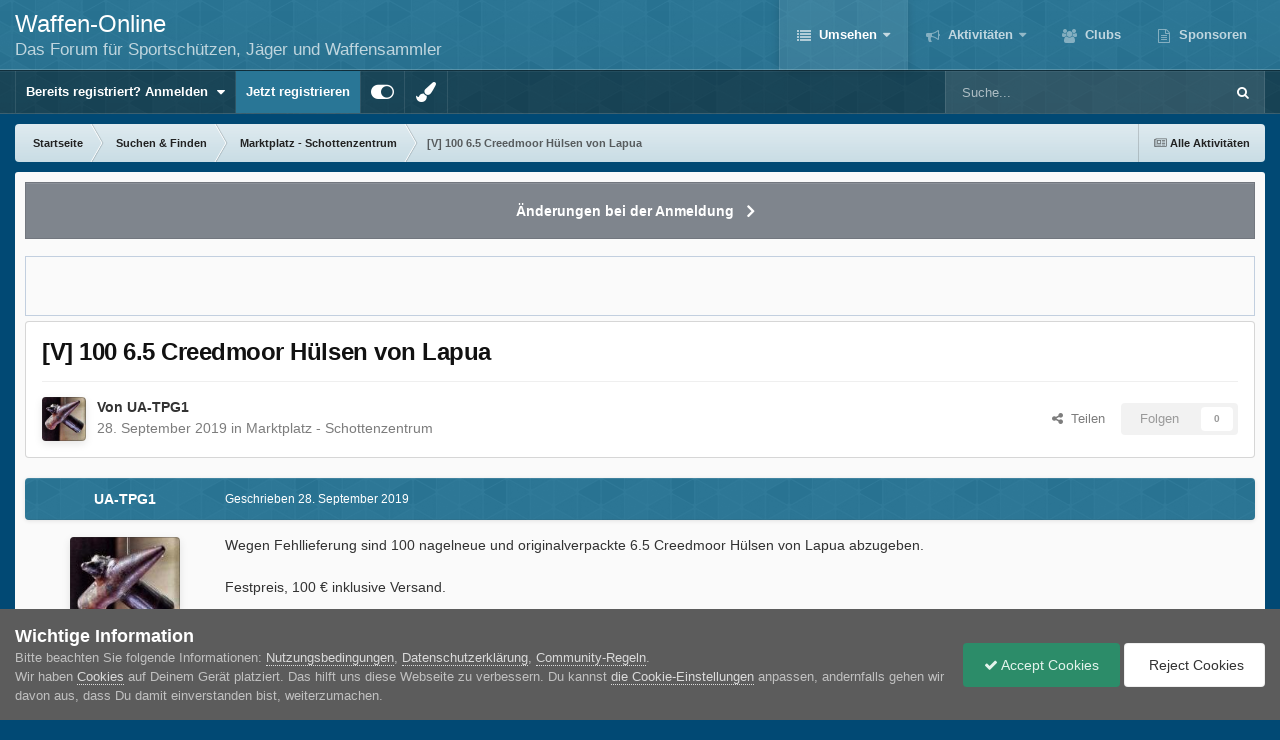

--- FILE ---
content_type: text/html;charset=UTF-8
request_url: https://forum.waffen-online.de/topic/458996-v-100-65-creedmoor-h%C3%BClsen-von-lapua/
body_size: 17151
content:
<!DOCTYPE html>
<html id="focus" lang="de-DE" dir="ltr" 
data-focus-guest
data-focus-group-id='2'
data-focus-theme-id='49'

data-focus-navigation='dropdown'




data-focus-picker='scroll'

data-focus-scheme='light'

data-focus-cookie='49'

data-focus-userlinks='border cta'
data-focus-post='no-margin'
data-focus-post-header='background border-v'
data-focus-post-controls='transparent buttons'
data-focus-blocks='transparent'
data-focus-ui="new-badge guest-alert"
data-focus-navigation-align="right"

data-focus-color-picker data-globaltemplate="4.7.12">
	<head>
		<meta charset="utf-8">
        
		<title>[V] 100 6.5 Creedmoor Hülsen von Lapua - Marktplatz -  Schottenzentrum - WAFFEN-online Foren</title>
		
		
		
		

	<meta name="viewport" content="width=device-width, initial-scale=1">



	<meta name="twitter:card" content="summary_large_image" />




	
		
			
				<meta property="og:title" content="Waffen-Online Foren">
			
		
	

	
		
			
				<meta property="og:type" content="Forum, Website, Waffenforum, Jagdforum, Waffenrechtsforum, Waffensammlerforum">
			
		
	

	
		
			
				<meta property="og:url" content="https://forum.waffen-online.de/topic/458996-v-100-65-creedmoor-h%C3%BClsen-von-lapua/">
			
		
	

	
		
			
				<meta name="description" content="Das größte Forum für legalen Waffenbesitz, Sportschützen, Jäger und Waffenrecht im deutschsprachigen Raum">
			
		
	

	
		
			
				<meta property="og:description" content="Wegen Fehllieferung sind 100 nagelneue und originalverpackte 6.5 Creedmoor Hülsen von Lapua abzugeben. Festpreis, 100 € inklusive Versand. Bei Interesse bitte PN">
			
		
	

	
		
			
				<meta property="og:updated_time" content="2019-09-28T10:40:57Z">
			
		
	

	
		
			
				<meta property="og:site_name" content="WAFFEN-online Foren">
			
		
	

	
		
			
				<meta property="og:locale" content="de_DE">
			
		
	

	
		
			
				<meta name="keywords" content="Waffen, legaler Waffenbesitz, Jäger, Sportschütze, Waffensammler, Brauchtumsschütze, Jagdforum, Waffenforum, Waffenrecht, Waffenrechtsforum, Forum, grosses Waffenforum, grösstes Waffen Forum, grösstes Waffen-Forum, grösstes Waffenforum, großes Waffenforum, größtes Waffen Forum, größtes Waffen-Forum, größtes Waffenforum,">
			
		
	

	
		
			
				<meta name="robots" content="index, follow">
			
		
	

	
		
			
				<meta property="og:image" content="https://forum.waffen-online.de/favicon.ico">
			
		
	


	
		<link rel="canonical" href="https://forum.waffen-online.de/topic/458996-v-100-65-creedmoor-h%C3%BClsen-von-lapua/" />
	





<link rel="manifest" href="https://forum.waffen-online.de/manifest.webmanifest/">
<meta name="msapplication-config" content="https://forum.waffen-online.de/browserconfig.xml/">
<meta name="msapplication-starturl" content="/">
<meta name="application-name" content="WAFFEN-online Foren">
<meta name="apple-mobile-web-app-title" content="WAFFEN-online Foren">

	<meta name="theme-color" content="#297696">






	

	
		
			<link rel="icon" sizes="36x36" href="https://forum.waffen-online.de/uploads/monthly_2021_09/android-chrome-36x36.png?v=1710423015">
		
	

	
		
			<link rel="icon" sizes="48x48" href="https://forum.waffen-online.de/uploads/monthly_2021_09/android-chrome-48x48.png?v=1710423015">
		
	

	
		
			<link rel="icon" sizes="72x72" href="https://forum.waffen-online.de/uploads/monthly_2021_09/android-chrome-72x72.png?v=1710423015">
		
	

	
		
			<link rel="icon" sizes="96x96" href="https://forum.waffen-online.de/uploads/monthly_2021_09/android-chrome-96x96.png?v=1710423015">
		
	

	
		
			<link rel="icon" sizes="144x144" href="https://forum.waffen-online.de/uploads/monthly_2021_09/android-chrome-144x144.png?v=1710423015">
		
	

	
		
			<link rel="icon" sizes="192x192" href="https://forum.waffen-online.de/uploads/monthly_2021_09/android-chrome-192x192.png?v=1710423015">
		
	

	
		
			<link rel="icon" sizes="256x256" href="https://forum.waffen-online.de/uploads/monthly_2021_09/android-chrome-256x256.png?v=1710423015">
		
	

	
		
			<link rel="icon" sizes="384x384" href="https://forum.waffen-online.de/uploads/monthly_2021_09/android-chrome-384x384.png?v=1710423015">
		
	

	
		
			<link rel="icon" sizes="512x512" href="https://forum.waffen-online.de/uploads/monthly_2021_09/android-chrome-512x512.png?v=1710423015">
		
	

	
		
			<meta name="msapplication-square70x70logo" content="https://forum.waffen-online.de/uploads/monthly_2021_09/msapplication-square70x70logo.png?v=1710423015"/>
		
	

	
		
			<meta name="msapplication-TileImage" content="https://forum.waffen-online.de/uploads/monthly_2021_09/msapplication-TileImage.png?v=1710423015"/>
		
	

	
		
			<meta name="msapplication-square150x150logo" content="https://forum.waffen-online.de/uploads/monthly_2021_09/msapplication-square150x150logo.png?v=1710423015"/>
		
	

	
		
			<meta name="msapplication-wide310x150logo" content="https://forum.waffen-online.de/uploads/monthly_2021_09/msapplication-wide310x150logo.png?v=1710423015"/>
		
	

	
		
			<meta name="msapplication-square310x310logo" content="https://forum.waffen-online.de/uploads/monthly_2021_09/msapplication-square310x310logo.png?v=1710423015"/>
		
	

	
		
			
				<link rel="apple-touch-icon" href="https://forum.waffen-online.de/uploads/monthly_2021_09/apple-touch-icon-57x57.png?v=1710423015">
			
		
	

	
		
			
				<link rel="apple-touch-icon" sizes="60x60" href="https://forum.waffen-online.de/uploads/monthly_2021_09/apple-touch-icon-60x60.png?v=1710423015">
			
		
	

	
		
			
				<link rel="apple-touch-icon" sizes="72x72" href="https://forum.waffen-online.de/uploads/monthly_2021_09/apple-touch-icon-72x72.png?v=1710423015">
			
		
	

	
		
			
				<link rel="apple-touch-icon" sizes="76x76" href="https://forum.waffen-online.de/uploads/monthly_2021_09/apple-touch-icon-76x76.png?v=1710423015">
			
		
	

	
		
			
				<link rel="apple-touch-icon" sizes="114x114" href="https://forum.waffen-online.de/uploads/monthly_2021_09/apple-touch-icon-114x114.png?v=1710423015">
			
		
	

	
		
			
				<link rel="apple-touch-icon" sizes="120x120" href="https://forum.waffen-online.de/uploads/monthly_2021_09/apple-touch-icon-120x120.png?v=1710423015">
			
		
	

	
		
			
				<link rel="apple-touch-icon" sizes="144x144" href="https://forum.waffen-online.de/uploads/monthly_2021_09/apple-touch-icon-144x144.png?v=1710423015">
			
		
	

	
		
			
				<link rel="apple-touch-icon" sizes="152x152" href="https://forum.waffen-online.de/uploads/monthly_2021_09/apple-touch-icon-152x152.png?v=1710423015">
			
		
	

	
		
			
				<link rel="apple-touch-icon" sizes="180x180" href="https://forum.waffen-online.de/uploads/monthly_2021_09/apple-touch-icon-180x180.png?v=1710423015">
			
		
	





<link rel="preload" href="//forum.waffen-online.de/applications/core/interface/font/fontawesome-webfont.woff2?v=4.7.0" as="font" crossorigin="anonymous">
		




	<link rel='stylesheet' href='https://forum.waffen-online.de/uploads/css_built_49/341e4a57816af3ba440d891ca87450ff_framework.css?v=af7b1a463e1754988083' media='all'>

	<link rel='stylesheet' href='https://forum.waffen-online.de/uploads/css_built_49/05e81b71abe4f22d6eb8d1a929494829_responsive.css?v=af7b1a463e1754988083' media='all'>

	<link rel='stylesheet' href='https://forum.waffen-online.de/uploads/css_built_49/20446cf2d164adcc029377cb04d43d17_flags.css?v=af7b1a463e1754988083' media='all'>

	<link rel='stylesheet' href='https://forum.waffen-online.de/uploads/css_built_49/90eb5adf50a8c640f633d47fd7eb1778_core.css?v=af7b1a463e1754988083' media='all'>

	<link rel='stylesheet' href='https://forum.waffen-online.de/uploads/css_built_49/5a0da001ccc2200dc5625c3f3934497d_core_responsive.css?v=af7b1a463e1754988083' media='all'>

	<link rel='stylesheet' href='https://forum.waffen-online.de/uploads/css_built_49/62e269ced0fdab7e30e026f1d30ae516_forums.css?v=af7b1a463e1754988083' media='all'>

	<link rel='stylesheet' href='https://forum.waffen-online.de/uploads/css_built_49/76e62c573090645fb99a15a363d8620e_forums_responsive.css?v=af7b1a463e1754988083' media='all'>

	<link rel='stylesheet' href='https://forum.waffen-online.de/uploads/css_built_49/ebdea0c6a7dab6d37900b9190d3ac77b_topics.css?v=af7b1a463e1754988083' media='all'>

	<link rel='stylesheet' href='https://forum.waffen-online.de/uploads/css_built_49/31b0a6343a0cc3b91e31f4a5beade643_ignoretopics.css?v=af7b1a463e1754988083' media='all'>





<link rel='stylesheet' href='https://forum.waffen-online.de/uploads/css_built_49/258adbb6e4f3e83cd3b355f84e3fa002_custom.css?v=af7b1a463e1754988083' media='all'>




		
<script type='text/javascript'>
var focusHtml = document.getElementById('focus');
var cookieId = focusHtml.getAttribute('data-focus-cookie');

//	['setting-name', enabled-by-default, has-toggle]
var focusSettings = [
	
 
	
	['fluid', 1, 1],
	['larger-font-size', 0, 1],
	['sticky-author-panel', 0, 1],
	['sticky-sidebar', 0, 1],
	['flip-sidebar', 0, 1],
	
	
]; 
for(var i = 0; i < focusSettings.length; i++) {
	var settingName = focusSettings[i][0];
	var isDefault = focusSettings[i][1];
	var allowToggle = focusSettings[i][2];
	if(allowToggle){
		var choice = localStorage.getItem(settingName);
		if( (choice === '1') || (!choice && (isDefault)) ){
			focusHtml.classList.add('enable--' + settingName + '');
		}
	} else if(isDefault){
		focusHtml.classList.add('enable--' + settingName + '');
	}
}

	var loadRandomBackground = function(){
		var randomBackgrounds = [ 1,2,3,4,5,6,];
		var randomBackground = randomBackgrounds[Math.floor(Math.random()*randomBackgrounds.length)];
		focusHtml.setAttribute('data-focus-bg', randomBackground);
		focusHtml.setAttribute('data-focus-bg-random', '');
	}


	
		var backgroundChoice = localStorage.getItem('focusBackground-' + cookieId + '') || '1';
		if (backgroundChoice == 'random'){
			loadRandomBackground();
		} else {
			focusHtml.setAttribute('data-focus-bg', '' + backgroundChoice + '');
		}
	

</script>

 <script>

if (document.querySelector('[data-focus-color-picker]')) {
	
	var cookieShiftColorPrimary = localStorage.getItem('shiftColorPrimary');
	if(cookieShiftColorPrimary){
		document.documentElement.style.setProperty('--theme-header', cookieShiftColorPrimary);
	}
	var cookieShiftColorSecondary = localStorage.getItem('shiftColorSecondary');
	if(cookieShiftColorSecondary){
		document.documentElement.style.setProperty('--theme-brand_primary', cookieShiftColorSecondary);
	}

}

</script>
		
		
		

	
	<link rel='shortcut icon' href='https://forum.waffen-online.de/uploads/monthly_2018_05/5aec2661ccca7_WOFavicon.ico.d1f90dff715eeeb05383f8752d6a0fd7.ico' type="image/x-icon">

		
 
	</head>
	<body class="ipsApp ipsApp_front ipsJS_none ipsClearfix" data-controller="core.front.core.app,ignoretopics.front.topic.view"  data-message=""  data-pageapp="forums" data-pagelocation="front" data-pagemodule="forums" data-pagecontroller="topic" data-pageid="458996"   >
		
        

        

		<a href="#ipsLayout_mainArea" class="ipsHide" title="Zum Hauptinhalt dieser Seite gehen" accesskey="m">Zum Inhalt springen</a>
		
<div class='focus-mobile-search'>
	<div class='focus-mobile-search__close' data-class='display--focus-mobile-search'><i class="fa fa-times" aria-hidden="true"></i></div>
</div>
		
<div class='focus-color-picker'>
	<div class='ipsLayout_container'>
		<div class='focus-color-picker__padding'>
			<div class='focus-color-picker__align focus-color-picker__primary'>
				<div class='focus-color-picker__label'></div>
				<ul class='focus-color-picker__list' data-colors='primary'>
					<li style='--bg:178, 43, 43' data-name="Strawberry"></li>
					<li style='--bg:152, 78, 29' data-name="Orange"></li>
					<li style='--bg:206,161, 40' data-name="Banana"></li>
					<li style='--bg: 99,170, 78' data-name="Lime"></li>
					<li style='--bg: 41,150,118' data-name="Leaf"></li>
					<li style='--bg: 85,114,139' data-name="Slate"></li>
					<li style='--bg: 41,118,150' data-name="Sky"></li>
					<li style='--bg:  1, 73,116' data-name="Blueberry"></li>
					<li style='--bg:109, 54,157' data-name="Grape"></li>
					<li style='--bg:149, 57,152' data-name="Watermelon"></li>
					<li style='--bg:113,102, 91' data-name="Chocolate"></li>
					<li style='--bg: 51, 53, 53' data-name="Marble"></li>
				</ul>
			</div>
			<div class='focus-color-picker__align focus-color-picker__secondary'>
				<div class='focus-color-picker__label'></div>
				<ul class='focus-color-picker__list' data-colors='secondary'>
					<li style='--bg:178, 43, 43' data-name="Strawberry"></li>
					<li style='--bg:152, 78, 29' data-name="Orange"></li>
					<li style='--bg:206,161, 40' data-name="Banana"></li>
					<li style='--bg: 99,170, 78' data-name="Lime"></li>
					<li style='--bg: 41,150,118' data-name="Leaf"></li>
					<li style='--bg: 85,114,139' data-name="Slate"></li>
					<li style='--bg: 41,118,150' data-name="Sky"></li>
					<li style='--bg:  1, 73,116' data-name="Blueberry"></li>
					<li style='--bg:109, 54,157' data-name="Grape"></li>
					<li style='--bg:149, 57,152' data-name="Watermelon"></li>
					<li style='--bg:113,102, 91' data-name="Chocolate"></li>
					<li style='--bg: 51, 53, 53' data-name="Marble"></li>
				</ul>
			</div>
		</div>
	</div>
</div>
		<div id="ipsLayout_header">
			
<ul id='elMobileNav' class='ipsResponsive_hideDesktop' data-controller='core.front.core.mobileNav'>
	
		
			
			
				
				
			
				
					<li id='elMobileBreadcrumb'>
						<a href='https://forum.waffen-online.de/forum/6-marktplatz-schottenzentrum/'>
							<span>Marktplatz -  Schottenzentrum</span>
						</a>
					</li>
				
				
			
				
				
			
		
	
  
	<li class='elMobileNav__home'>
		<a href='https://forum.waffen-online.de/'><i class="fa fa-home" aria-hidden="true"></i></a>
	</li>
	
	
	<li >
		<a data-action="defaultStream" href='https://forum.waffen-online.de/discover/'><i class="fa fa-newspaper-o" aria-hidden="true"></i></a>
	</li>

	

	
		<li class='ipsJS_show'>
			<a href='https://forum.waffen-online.de/search/' data-class='display--focus-mobile-search'><i class='fa fa-search'></i></a>
		</li>
	

	
<li data-focus-editor>
	<a href='#'>
		<i class='fa fa-toggle-on'></i>
	</a>
</li>
<li data-focus-toggle-theme>
	<a href='#'>
		<i class='fa'></i>
	</a>
</li>
<li data-focus-toggle-color-picker>
	<a href='#'>
		<i class="fa fa-paint-brush" aria-hidden="true"></i>
	</a>
</li>
  	
	<li data-ipsDrawer data-ipsDrawer-drawerElem='#elMobileDrawer'>
		<a href='#' >
			
			
			
			
			<i class='fa fa-navicon'></i>
		</a>
	</li>
</ul>
			<header class="focus-header">
				<div class="ipsLayout_container">
					<div class="focus-header-align">
						
<a class='focus-logo' href='https://forum.waffen-online.de/' accesskey='1'>
	
		<span class='focus-logo__text'>
			<span class='focus-logo__name'>Waffen-Online</span>
			<span class='focus-logo__slogan'>Das Forum für Sportschützen, Jäger und Waffensammler</span>
		</span>
	
</a>
						<div class="focus-nav-bar">
							<div class="focus-nav">

	<nav  class=' ipsResponsive_showDesktop'>
		<div class='ipsNavBar_primary ipsNavBar_primary--loading ipsLayout_container '>
			<ul data-role="primaryNavBar" class='ipsClearfix'>
				


	
		
		
			
		
		<li class='ipsNavBar_active' data-active id='elNavSecondary_1' data-role="navBarItem" data-navApp="core" data-navExt="Menu">
			
			
				<a href="#" id="elNavigation_1" data-ipsMenu data-ipsMenu-appendTo='#elNavSecondary_1' data-ipsMenu-activeClass='ipsNavActive_menu' data-navItem-id="1" data-navDefault>
					Umsehen <i class="fa fa-caret-down"></i><span class='ipsNavBar_active__identifier'></span>
				</a>
				<ul id="elNavigation_1_menu" class="ipsMenu ipsMenu_auto ipsHide">
					

	
		
			<li class='ipsMenu_item' >
				<a href='https://forum.waffen-online.de' >
					Forum
				</a>
			</li>
		
	

	
		
			<li class='ipsMenu_item' >
				<a href='https://forum.waffen-online.de/events/' >
					Kalender
				</a>
			</li>
		
	

	
		
			<li class='ipsMenu_item' >
				<a href='https://forum.waffen-online.de/gallery/' >
					Galerie
				</a>
			</li>
		
	

	
		
			<li class='ipsMenu_item' >
				<a href='https://forum.waffen-online.de/pastleaders/' >
					Rangliste
				</a>
			</li>
		
	

	
		
			<li class='ipsMenu_item' >
				<a href='https://forum.waffen-online.de/guidelines/' >
					Community-Regeln
				</a>
			</li>
		
	

	
		
			<li class='ipsMenu_item' >
				<a href='https://forum.waffen-online.de/staff/' >
					Teammitglieder
				</a>
			</li>
		
	

	
		
			<li class='ipsMenu_item' >
				<a href='https://forum.waffen-online.de/online/' >
					Benutzer online
				</a>
			</li>
		
	

				</ul>
			
			
		</li>
	
	

	
		
		
		<li  id='elNavSecondary_2' data-role="navBarItem" data-navApp="core" data-navExt="CustomItem">
			
			
				<a href="https://forum.waffen-online.de/discover/"  data-navItem-id="2" >
					Aktivitäten<span class='ipsNavBar_active__identifier'></span>
				</a>
			
			
				<ul class='ipsNavBar_secondary ipsHide' data-role='secondaryNavBar'>
					


	
		
		
		<li  id='elNavSecondary_3' data-role="navBarItem" data-navApp="core" data-navExt="AllActivity">
			
			
				<a href="https://forum.waffen-online.de/discover/"  data-navItem-id="3" >
					Alle Aktivitäten<span class='ipsNavBar_active__identifier'></span>
				</a>
			
			
		</li>
	
	

	
		
		
		<li  id='elNavSecondary_4' data-role="navBarItem" data-navApp="core" data-navExt="YourActivityStreams">
			
			
				<a href="#"  data-navItem-id="4" >
					Meine Aktivitäten-Streams<span class='ipsNavBar_active__identifier'></span>
				</a>
			
			
		</li>
	
	

	
		
		
		<li  id='elNavSecondary_5' data-role="navBarItem" data-navApp="core" data-navExt="YourActivityStreamsItem">
			
			
				<a href="https://forum.waffen-online.de/discover/unread/"  data-navItem-id="5" >
					Ungelesene Inhalte<span class='ipsNavBar_active__identifier'></span>
				</a>
			
			
		</li>
	
	

	
		
		
		<li  id='elNavSecondary_6' data-role="navBarItem" data-navApp="core" data-navExt="YourActivityStreamsItem">
			
			
				<a href="https://forum.waffen-online.de/discover/content-started/"  data-navItem-id="6" >
					Inhalte, die ich erstellt habe<span class='ipsNavBar_active__identifier'></span>
				</a>
			
			
		</li>
	
	

	
		
		
		<li  id='elNavSecondary_7' data-role="navBarItem" data-navApp="core" data-navExt="Search">
			
			
				<a href="https://forum.waffen-online.de/search/"  data-navItem-id="7" >
					Suche<span class='ipsNavBar_active__identifier'></span>
				</a>
			
			
		</li>
	
	

					<li class='ipsHide' id='elNavigationMore_2' data-role='navMore'>
						<a href='#' data-ipsMenu data-ipsMenu-appendTo='#elNavigationMore_2' id='elNavigationMore_2_dropdown'>Mehr <i class='fa fa-caret-down'></i></a>
						<ul class='ipsHide ipsMenu ipsMenu_auto' id='elNavigationMore_2_dropdown_menu' data-role='moreDropdown'></ul>
					</li>
				</ul>
			
		</li>
	
	

	
	

	
		
		
		<li  id='elNavSecondary_17' data-role="navBarItem" data-navApp="core" data-navExt="Clubs">
			
			
				<a href="https://forum.waffen-online.de/clubs/"  data-navItem-id="17" >
					Clubs<span class='ipsNavBar_active__identifier'></span>
				</a>
			
			
		</li>
	
	

	
		
		
		<li  id='elNavSecondary_18' data-role="navBarItem" data-navApp="partnersystem" data-navExt="Partner">
			
			
				<a href="https://forum.waffen-online.de/partners/"  data-navItem-id="18" >
					Sponsoren<span class='ipsNavBar_active__identifier'></span>
				</a>
			
			
		</li>
	
	

				
				<li class="focus-nav__more focus-nav__more--hidden">
					<a href="#"> Mehr <span class='ipsNavBar_active__identifier'></span></a>
					<ul class='ipsNavBar_secondary'></ul>
				</li>
				
			</ul>
			

	<div id="elSearchWrapper">
		<div id='elSearch' data-controller="core.front.core.quickSearch">
			<form accept-charset='utf-8' action='//forum.waffen-online.de/search/?do=quicksearch' method='post'>
                <input type='search' id='elSearchField' placeholder='Suche...' name='q' autocomplete='off' aria-label='Suche'>
                <details class='cSearchFilter'>
                    <summary class='cSearchFilter__text'></summary>
                    <ul class='cSearchFilter__menu'>
                        
                        <li><label><input type="radio" name="type" value="all" ><span class='cSearchFilter__menuText'>Überall</span></label></li>
                        
                            
                                <li><label><input type="radio" name="type" value='contextual_{&quot;type&quot;:&quot;forums_topic&quot;,&quot;nodes&quot;:6}' checked><span class='cSearchFilter__menuText'>Dieses Forum</span></label></li>
                            
                                <li><label><input type="radio" name="type" value='contextual_{&quot;type&quot;:&quot;forums_topic&quot;,&quot;item&quot;:458996}' checked><span class='cSearchFilter__menuText'>Dieses Thema</span></label></li>
                            
                        
                        
                            <li><label><input type="radio" name="type" value="core_statuses_status"><span class='cSearchFilter__menuText'>Statusmeldungen</span></label></li>
                        
                            <li><label><input type="radio" name="type" value="forums_topic"><span class='cSearchFilter__menuText'>Themen</span></label></li>
                        
                            <li><label><input type="radio" name="type" value="calendar_event"><span class='cSearchFilter__menuText'>Termine</span></label></li>
                        
                            <li><label><input type="radio" name="type" value="gallery_image"><span class='cSearchFilter__menuText'>Bilder</span></label></li>
                        
                            <li><label><input type="radio" name="type" value="gallery_album_item"><span class='cSearchFilter__menuText'>Alben</span></label></li>
                        
                            <li><label><input type="radio" name="type" value="core_members"><span class='cSearchFilter__menuText'>Benutzer</span></label></li>
                        
                    </ul>
                </details>
				<button class='cSearchSubmit' type="submit" aria-label='Suche'><i class="fa fa-search"></i></button>
			</form>
		</div>
	</div>

		</div>
	</nav>
</div>
						</div>
					</div>
				</div>
			</header>
			<div class="focus-user-bar ipsResponsive_showDesktop">
				<div class="ipsLayout_container ipsFlex ipsFlex-jc:between ipsFlex-ai:center">
					
						<div class="focus-user">

	<ul id='elUserNav' class='ipsList_inline cSignedOut ipsResponsive_showDesktop'>
		
		
		
		
			
				<li id='elSignInLink'>
					<a href='https://forum.waffen-online.de/login/' data-ipsMenu-closeOnClick="false" data-ipsMenu id='elUserSignIn'>
						Bereits registriert? Anmelden &nbsp;<i class='fa fa-caret-down'></i>
					</a>
					
<div id='elUserSignIn_menu' class='ipsMenu ipsMenu_auto ipsHide'>
	<form accept-charset='utf-8' method='post' action='https://forum.waffen-online.de/login/'>
		<input type="hidden" name="csrfKey" value="9b9f7bd87068974ba269aa98e1f020bf">
		<input type="hidden" name="ref" value="aHR0cHM6Ly9mb3J1bS53YWZmZW4tb25saW5lLmRlL3RvcGljLzQ1ODk5Ni12LTEwMC02NS1jcmVlZG1vb3ItaCVDMyVCQ2xzZW4tdm9uLWxhcHVhLw==">
		<div data-role="loginForm">
			
			
			
				
<div class="ipsPad ipsForm ipsForm_vertical">
	<h4 class="ipsType_sectionHead">Anmelden</h4>
	<br><br>
	<ul class='ipsList_reset'>
		<li class="ipsFieldRow ipsFieldRow_noLabel ipsFieldRow_fullWidth">
			
			
				<input type="text" placeholder="Benutzername oder E-Mail-Adresse" name="auth" autocomplete="email">
			
		</li>
		<li class="ipsFieldRow ipsFieldRow_noLabel ipsFieldRow_fullWidth">
			<input type="password" placeholder="Passwort" name="password" autocomplete="current-password">
		</li>
		<li class="ipsFieldRow ipsFieldRow_checkbox ipsClearfix">
			<span class="ipsCustomInput">
				<input type="checkbox" name="remember_me" id="remember_me_checkbox" value="1" checked aria-checked="true">
				<span></span>
			</span>
			<div class="ipsFieldRow_content">
				<label class="ipsFieldRow_label" for="remember_me_checkbox">Angemeldet bleiben</label>
				<span class="ipsFieldRow_desc">Nicht empfohlen auf gemeinsam genutzten Computern</span>
			</div>
		</li>
		<li class="ipsFieldRow ipsFieldRow_fullWidth">
			<button type="submit" name="_processLogin" value="usernamepassword" class="ipsButton ipsButton_primary ipsButton_small" id="elSignIn_submit">Anmelden</button>
			
				<p class="ipsType_right ipsType_small">
					
						<a href='https://forum.waffen-online.de/lostpassword/' data-ipsDialog data-ipsDialog-title='Passwort vergessen?'>
					
					Passwort vergessen?</a>
				</p>
			
		</li>
	</ul>
</div>
			
		</div>
	</form>
</div>
				</li>
			
		
		
			<li>
				
					<a href='https://forum.waffen-online.de/register/'  id='elRegisterButton'>Jetzt registrieren</a>
				
			</li>
		
		
<li class='elUserNav_sep'></li>
<li class='cUserNav_icon ipsJS_show' data-focus-editor>
	<a href='#' data-ipsTooltip>
		<i class='fa fa-toggle-on'></i>
	</a>
</li>
<li class='cUserNav_icon ipsJS_show' data-focus-toggle-theme>
	<a href='#' data-ipsTooltip>
		<i class='fa'></i>
	</a>
</li>

 <li class='cUserNav_icon' data-focus-toggle-color-picker>
	<a href='#' data-ipsTooltip>
		<i class="fa fa-paint-brush" aria-hidden="true"></i>
	</a>
</li>
	</ul>
</div>
					
					
						<div class="focus-search"></div>
					
				</div>
			</div>
		</div>
		<div class="ipsLayout_container ipsResponsive_showDesktop">
			<div class="focus-precontent">
				<div class="focus-breadcrumb">
					
<nav class='ipsBreadcrumb ipsBreadcrumb_top ipsFaded_withHover'>
	

	<ul class='ipsList_inline ipsPos_right'>
		
		<li >
			<a data-action="defaultStream" class='ipsType_light '  href='https://forum.waffen-online.de/discover/'><i class="fa fa-newspaper-o" aria-hidden="true"></i> <span>Alle Aktivitäten</span></a>
		</li>
		
	</ul>

	<ul data-role="breadcrumbList">
		<li>
			<a title="Startseite" href='https://forum.waffen-online.de/'>
				<span>Startseite <i class='fa fa-angle-right'></i></span>
			</a>
		</li>
		
		
			<li>
				
					<a href='https://forum.waffen-online.de/forum/100-suchen-finden/'>
						<span>Suchen &amp; Finden <i class='fa fa-angle-right' aria-hidden="true"></i></span>
					</a>
				
			</li>
		
			<li>
				
					<a href='https://forum.waffen-online.de/forum/6-marktplatz-schottenzentrum/'>
						<span>Marktplatz -  Schottenzentrum <i class='fa fa-angle-right' aria-hidden="true"></i></span>
					</a>
				
			</li>
		
			<li>
				
					[V] 100 6.5 Creedmoor Hülsen von Lapua
				
			</li>
		
	</ul>
</nav>
					

				</div>
			</div>
		</div>
		<main id="ipsLayout_body" class="ipsLayout_container">
			<div class="focus-content">
				<div class="focus-content-padding">
					<div id="ipsLayout_contentArea">
						



<div class='cAnnouncements' data-controller="core.front.core.announcementBanner" >
	
	<div class='cAnnouncementPageTop ipsJS_hide ipsAnnouncement ipsMessage_general' data-announcementId="12">
        
        <a href='https://forum.waffen-online.de/announcement/12-%C3%A4nderungen-bei-der-anmeldung/' data-ipsDialog data-ipsDialog-title="Änderungen bei der Anmeldung">Änderungen bei der Anmeldung</a>
        

		<a href='#' data-role="dismissAnnouncement">×</a>
	</div>
	
</div>



						<div id="ipsLayout_contentWrapper">
							
							<div id="ipsLayout_mainArea">
								
								
								
								
								

	




								




<!-- ::: WERBEPARTNER Rotation Neu ::: -->
<div class='ipbfs_adbox'><center>

<!-- Revive Adserver iFrame Tag - Generated with Revive Adserver v4.2.1 -->
<iframe id='abd71dd7' name='abd71dd7' src='https://werbung.waffen-online.de/www/delivery/afr.php?zoneid=1&amp;cb=INSERT_RANDOM_NUMBER_HERE' frameborder='0' scrolling='no' style='max-width:100%;height:auto;' width='468' height='60'><a href='https://werbung.waffen-online.de/www/delivery/ck.php?n=afa975c2&amp;cb=INSERT_RANDOM_NUMBER_HERE' target='_blank'><img src='https://werbung.waffen-online.de/www/delivery/avw.php?zoneid=1&amp;cb=INSERT_RANDOM_NUMBER_HERE&amp;n=afa975c2' border='0' alt='' /></a></iframe>

</center></div>
<!-- ::: WERBEPARTNER ENDE ::: -->
<div class="ipsPageHeader ipsResponsive_pull ipsBox ipsPadding sm:ipsPadding:half ipsMargin_bottom">
		
	
	<div class="ipsFlex ipsFlex-ai:center ipsFlex-fw:wrap ipsGap:4">
		<div class="ipsFlex-flex:11">
			

	
	
	<span class="ipsBadge ipsBadge_negative ipsBadge_reverse cBadgeIgnored ipsHide" data-role="ignoredBadge"> <strong>IGNORED</strong></span>
<h1 class="ipsType_pageTitle ipsContained_container">
				

				
				
					<span class="ipsType_break ipsContained">
						<span>[V] 100 6.5 Creedmoor Hülsen von Lapua</span>
					</span>
				
			</h1>
			
			
		</div>
		
	</div>
	<hr class="ipsHr">
	<div class="ipsPageHeader__meta ipsFlex ipsFlex-jc:between ipsFlex-ai:center ipsFlex-fw:wrap ipsGap:3">
		<div class="ipsFlex-flex:11">
			<div class="ipsPhotoPanel ipsPhotoPanel_mini ipsPhotoPanel_notPhone ipsClearfix">
				


	<a href="https://forum.waffen-online.de/profile/61722-ua-tpg1/" rel="nofollow" data-ipsHover data-ipsHover-width="370" data-ipsHover-target="https://forum.waffen-online.de/profile/61722-ua-tpg1/?do=hovercard" class="ipsUserPhoto ipsUserPhoto_mini" title="Zum Profil von UA-TPG1">
		<img src='https://forum.waffen-online.de/uploads/monthly_2018_02/21765145_1189800987818125_7051861783701933886_n.thumb.jpg.743dcc8516d2dce14ba2638b83038244.jpg' alt='UA-TPG1' loading="lazy">
	</a>

				<div>
					<p class="ipsType_reset ipsType_blendLinks">
						<span class="ipsType_normal">
						
							<strong>Von 


<a href='https://forum.waffen-online.de/profile/61722-ua-tpg1/' rel="nofollow" data-ipsHover data-ipsHover-width='370' data-ipsHover-target='https://forum.waffen-online.de/profile/61722-ua-tpg1/?do=hovercard&amp;referrer=https%253A%252F%252Fforum.waffen-online.de%252Ftopic%252F458996-v-100-65-creedmoor-h%2525C3%2525BClsen-von-lapua%252F' title="Zum Profil von UA-TPG1" class="ipsType_break">UA-TPG1</a></strong><br>
							<span class="ipsType_light"><time datetime='2019-09-28T07:41:07Z' title='28.09.2019 07:41' data-short='6 Jr.'>28. September 2019</time> in <a href="https://forum.waffen-online.de/forum/6-marktplatz-schottenzentrum/">Marktplatz -  Schottenzentrum</a></span>
						
						</span>
					</p>
				</div>
			</div>
		</div>
		
			<div class="ipsFlex-flex:01 ipsResponsive_hidePhone">
				<div class="ipsShareLinks">
					
						


    <a href='#elShareItem_1268241861_menu' id='elShareItem_1268241861' data-ipsMenu class='ipsShareButton ipsButton ipsButton_verySmall ipsButton_link ipsButton_link--light'>
        <span><i class='fa fa-share-alt'></i></span> &nbsp;Teilen
    </a>

    <div class='ipsPadding ipsMenu ipsMenu_normal ipsHide' id='elShareItem_1268241861_menu' data-controller="core.front.core.sharelink">
        
        
        <span data-ipsCopy data-ipsCopy-flashmessage>
            <a href="https://forum.waffen-online.de/topic/458996-v-100-65-creedmoor-h%C3%BClsen-von-lapua/" class="ipsButton ipsButton_light ipsButton_small ipsButton_fullWidth" data-role="copyButton" data-clipboard-text="https://forum.waffen-online.de/topic/458996-v-100-65-creedmoor-h%C3%BClsen-von-lapua/" data-ipstooltip title='Copy Link to Clipboard'><i class="fa fa-clone"></i> https://forum.waffen-online.de/topic/458996-v-100-65-creedmoor-h%C3%BClsen-von-lapua/</a>
        </span>
        <ul class='ipsShareLinks ipsMargin_top:half'>
            
                <li>
<a href="mailto:?subject=%5BV%5D%20100%206.5%20Creedmoor%20H%C3%BClsen%20von%20Lapua&body=https%3A%2F%2Fforum.waffen-online.de%2Ftopic%2F458996-v-100-65-creedmoor-h%25C3%25BClsen-von-lapua%2F" rel='nofollow' class='cShareLink cShareLink_email' title='Per E-Mail teilen' data-ipsTooltip>
	<i class="fa fa-envelope"></i>
</a></li>
            
        </ul>
        
            <hr class='ipsHr'>
            <button class='ipsHide ipsButton ipsButton_verySmall ipsButton_light ipsButton_fullWidth ipsMargin_top:half' data-controller='core.front.core.webshare' data-role='webShare' data-webShareTitle='[V] 100 6.5 Creedmoor Hülsen von Lapua' data-webShareText='[V] 100 6.5 Creedmoor Hülsen von Lapua' data-webShareUrl='https://forum.waffen-online.de/topic/458996-v-100-65-creedmoor-h%C3%BClsen-von-lapua/'>Mehr Optionen zum Teilen...</button>
        
    </div>

					
					
                    

					



					

<div data-followApp='forums' data-followArea='topic' data-followID='458996' data-controller='core.front.core.followButton'>
	

	<a href='https://forum.waffen-online.de/login/' rel="nofollow" class="ipsFollow ipsPos_middle ipsButton ipsButton_light ipsButton_verySmall ipsButton_disabled" data-role="followButton" data-ipsTooltip title='Anmelden, um diesem Inhalt zu folgen'>
		<span>Folgen</span>
		<span class='ipsCommentCount'>0</span>
	</a>

</div>
				</div>
			</div>
					
	</div>
	
	
</div>








<div class="ipsClearfix">
	<ul class="ipsToolList ipsToolList_horizontal ipsClearfix ipsSpacer_both ipsResponsive_hidePhone">
		
		
		
	</ul>
</div>

<div id="comments" data-controller="core.front.core.commentFeed,forums.front.topic.view, core.front.core.ignoredComments" data-autopoll data-baseurl="https://forum.waffen-online.de/topic/458996-v-100-65-creedmoor-h%C3%BClsen-von-lapua/" data-lastpage data-feedid="topic-458996" class="cTopic ipsClear ipsSpacer_top">
	
			
	

	

<div data-controller='core.front.core.recommendedComments' data-url='https://forum.waffen-online.de/topic/458996-v-100-65-creedmoor-h%C3%BClsen-von-lapua/?recommended=comments' class='ipsRecommendedComments ipsHide'>
	<div data-role="recommendedComments">
		<h2 class='ipsType_sectionHead ipsType_large ipsType_bold ipsMargin_bottom'>Empfohlene Beiträge</h2>
		
	</div>
</div>
	
	<div id="elPostFeed" data-role="commentFeed" data-controller="core.front.core.moderation" >
		<form action="https://forum.waffen-online.de/topic/458996-v-100-65-creedmoor-h%C3%BClsen-von-lapua/?csrfKey=9b9f7bd87068974ba269aa98e1f020bf&amp;do=multimodComment" method="post" data-ipspageaction data-role="moderationTools">
			
			
				

					

					
					



<a id='findComment-2871412'></a>
<a id='comment-2871412'></a>
<article  id='elComment_2871412' class='cPost ipsBox ipsResponsive_pull  ipsComment  ipsComment_parent ipsClearfix ipsClear ipsColumns ipsColumns_noSpacing ipsColumns_collapsePhone    '>
	

	

	<div class='cAuthorPane_mobile ipsResponsive_showPhone'>
		<div class='cAuthorPane_photo'>
			<div class='cAuthorPane_photoWrap'>
				


	<a href="https://forum.waffen-online.de/profile/61722-ua-tpg1/" rel="nofollow" data-ipsHover data-ipsHover-width="370" data-ipsHover-target="https://forum.waffen-online.de/profile/61722-ua-tpg1/?do=hovercard" class="ipsUserPhoto ipsUserPhoto_large" title="Zum Profil von UA-TPG1">
		<img src='https://forum.waffen-online.de/uploads/monthly_2018_02/21765145_1189800987818125_7051861783701933886_n.thumb.jpg.743dcc8516d2dce14ba2638b83038244.jpg' alt='UA-TPG1' loading="lazy">
	</a>

				
				
					<a href="https://forum.waffen-online.de/profile/61722-ua-tpg1/badges/" rel="nofollow">
						
<img src='https://forum.waffen-online.de/uploads/set_resources_49/84c1e40ea0e759e3f1505eb1788ddf3c_default_rank.png' loading="lazy" alt="Mitglied +3000" class="cAuthorPane_badge cAuthorPane_badge--rank ipsOutline ipsOutline:2px" data-ipsTooltip title="Rang: Mitglied +3000 (9/12)">
					</a>
				
			</div>
		</div>
		<div class='cAuthorPane_content'>
			<h3 class='ipsType_sectionHead cAuthorPane_author ipsType_break ipsType_blendLinks ipsFlex ipsFlex-ai:center'>
				


<a href='https://forum.waffen-online.de/profile/61722-ua-tpg1/' rel="nofollow" data-ipsHover data-ipsHover-width='370' data-ipsHover-target='https://forum.waffen-online.de/profile/61722-ua-tpg1/?do=hovercard&amp;referrer=https%253A%252F%252Fforum.waffen-online.de%252Ftopic%252F458996-v-100-65-creedmoor-h%2525C3%2525BClsen-von-lapua%252F' title="Zum Profil von UA-TPG1" class="ipsType_break"><span style='color:#e0b200'>UA-TPG1</span></a>
			</h3>
			<div class='ipsType_light ipsType_reset'>
			    <a href='https://forum.waffen-online.de/topic/458996-v-100-65-creedmoor-h%C3%BClsen-von-lapua/#findComment-2871412' rel="nofollow" class='ipsType_blendLinks'>Geschrieben <time datetime='2019-09-28T07:41:07Z' title='28.09.2019 07:41' data-short='6 Jr.'>28. September 2019</time></a>
				
			</div>
		</div>
	</div>
	<aside class='ipsComment_author cAuthorPane ipsColumn ipsColumn_medium ipsResponsive_hidePhone'>
		<h3 class='ipsType_sectionHead cAuthorPane_author ipsType_blendLinks ipsType_break'><strong>


<a href='https://forum.waffen-online.de/profile/61722-ua-tpg1/' rel="nofollow" data-ipsHover data-ipsHover-width='370' data-ipsHover-target='https://forum.waffen-online.de/profile/61722-ua-tpg1/?do=hovercard&amp;referrer=https%253A%252F%252Fforum.waffen-online.de%252Ftopic%252F458996-v-100-65-creedmoor-h%2525C3%2525BClsen-von-lapua%252F' title="Zum Profil von UA-TPG1" class="ipsType_break">UA-TPG1</a></strong>
			
		</h3>
		<ul class='cAuthorPane_info ipsList_reset'>
			<li data-role='photo' class='cAuthorPane_photo'>
				<div class='cAuthorPane_photoWrap'>
					


	<a href="https://forum.waffen-online.de/profile/61722-ua-tpg1/" rel="nofollow" data-ipsHover data-ipsHover-width="370" data-ipsHover-target="https://forum.waffen-online.de/profile/61722-ua-tpg1/?do=hovercard" class="ipsUserPhoto ipsUserPhoto_large" title="Zum Profil von UA-TPG1">
		<img src='https://forum.waffen-online.de/uploads/monthly_2018_02/21765145_1189800987818125_7051861783701933886_n.thumb.jpg.743dcc8516d2dce14ba2638b83038244.jpg' alt='UA-TPG1' loading="lazy">
	</a>

					
					
						
<img src='https://forum.waffen-online.de/uploads/set_resources_49/84c1e40ea0e759e3f1505eb1788ddf3c_default_rank.png' loading="lazy" alt="Mitglied +3000" class="cAuthorPane_badge cAuthorPane_badge--rank ipsOutline ipsOutline:2px" data-ipsTooltip title="Rang: Mitglied +3000 (9/12)">
					
				</div>
			</li>
			
				<li data-role='group'><span style='color:#e0b200'>WO Gold</span></li>
				
			
			
				<li data-role='stats' class='ipsMargin_top'>
					<ul class="ipsList_reset ipsType_light ipsFlex ipsFlex-ai:center ipsFlex-jc:center ipsGap_row:2 cAuthorPane_stats">
						<li>
							
								<a href="https://forum.waffen-online.de/profile/61722-ua-tpg1/content/" rel="nofollow" title="4.507 Beiträge" data-ipsTooltip class="ipsType_blendLinks">
							
								<i class="fa fa-comment"></i> 4,5Tsd
							
								</a>
							
						</li>
						
					</ul>
				</li>
			
			
				

	
	<li data-role='custom-field' class='ipsResponsive_hidePhone ipsType_break'>
		
Waltraut Fan
	</li>
	

			
		</ul>
	</aside>
	<div class='ipsColumn ipsColumn_fluid ipsMargin:none'>
		

<div id='comment-2871412_wrap' data-controller='core.front.core.comment' data-commentApp='forums' data-commentType='forums' data-commentID="2871412" data-quoteData='{&quot;userid&quot;:61722,&quot;username&quot;:&quot;UA-TPG1&quot;,&quot;timestamp&quot;:1569656467,&quot;contentapp&quot;:&quot;forums&quot;,&quot;contenttype&quot;:&quot;forums&quot;,&quot;contentid&quot;:458996,&quot;contentclass&quot;:&quot;forums_Topic&quot;,&quot;contentcommentid&quot;:2871412}' class='ipsComment_content ipsType_medium'>

	<div class='ipsComment_meta ipsType_light ipsFlex ipsFlex-ai:center ipsFlex-jc:between ipsFlex-fd:row-reverse'>
		<div class='ipsType_light ipsType_reset ipsType_blendLinks ipsComment_toolWrap'>
			<div class='ipsResponsive_hidePhone ipsComment_badges'>
				<ul class='ipsList_reset ipsFlex ipsFlex-jc:end ipsFlex-fw:wrap ipsGap:2 ipsGap_row:1'>
					
					
					
					
					
				</ul>
			</div>
			<ul class='ipsList_reset ipsComment_tools'>
				<li>
					<a href='#elControls_2871412_menu' class='ipsComment_ellipsis' id='elControls_2871412' title='Mehr Optionen...' data-ipsMenu data-ipsMenu-appendTo='#comment-2871412_wrap'><i class='fa fa-ellipsis-h'></i></a>
					<ul id='elControls_2871412_menu' class='ipsMenu ipsMenu_narrow ipsHide'>
						
						
                        
						
						
						
							
								
							
							
							
							
							
							
						
					</ul>
				</li>
				
			</ul>
		</div>

		<div class='ipsType_reset ipsResponsive_hidePhone'>
		   
		   Geschrieben <time datetime='2019-09-28T07:41:07Z' title='28.09.2019 07:41' data-short='6 Jr.'>28. September 2019</time>
		   
			
			<span class='ipsResponsive_hidePhone'>
				
				
			</span>
		</div>
	</div>

	

    

	<div class='cPost_contentWrap'>
		
		<div data-role='commentContent' class='ipsType_normal ipsType_richText ipsPadding_bottom ipsContained' data-controller='core.front.core.lightboxedImages'>
			<p>
	Wegen Fehllieferung sind 100 nagelneue und originalverpackte 6.5 Creedmoor Hülsen von Lapua abzugeben.
</p>

<p>
	 
</p>

<p>
	Festpreis, 100 € inklusive Versand.
</p>

<p>
	 
</p>

<p>
	Bei Interesse bitte PN
</p>


			
		</div>

		

		
	</div>

	
    
</div>
	</div>
</article>
					
					
					
				

					

					
					



<a id='findComment-2871472'></a>
<a id='comment-2871472'></a>
<article  id='elComment_2871472' class='cPost ipsBox ipsResponsive_pull  ipsComment  ipsComment_parent ipsClearfix ipsClear ipsColumns ipsColumns_noSpacing ipsColumns_collapsePhone    '>
	

	

	<div class='cAuthorPane_mobile ipsResponsive_showPhone'>
		<div class='cAuthorPane_photo'>
			<div class='cAuthorPane_photoWrap'>
				


	<a href="https://forum.waffen-online.de/profile/12299-skyway78/" rel="nofollow" data-ipsHover data-ipsHover-width="370" data-ipsHover-target="https://forum.waffen-online.de/profile/12299-skyway78/?do=hovercard" class="ipsUserPhoto ipsUserPhoto_large" title="Zum Profil von skyway78">
		<img src='https://forum.waffen-online.de/uploads/av-12299.jpg' alt='skyway78' loading="lazy">
	</a>

				
				<span class="cAuthorPane_badge cAuthorPane_badge--moderator" data-ipsTooltip title="skyway78 ist ein Moderator"></span>
				
				
					<a href="https://forum.waffen-online.de/profile/12299-skyway78/badges/" rel="nofollow">
						
<img src='https://forum.waffen-online.de/uploads/set_resources_49/84c1e40ea0e759e3f1505eb1788ddf3c_default_rank.png' loading="lazy" alt="Mitglied +1000" class="cAuthorPane_badge cAuthorPane_badge--rank ipsOutline ipsOutline:2px" data-ipsTooltip title="Rang: Mitglied +1000 (7/12)">
					</a>
				
			</div>
		</div>
		<div class='cAuthorPane_content'>
			<h3 class='ipsType_sectionHead cAuthorPane_author ipsType_break ipsType_blendLinks ipsFlex ipsFlex-ai:center'>
				


<a href='https://forum.waffen-online.de/profile/12299-skyway78/' rel="nofollow" data-ipsHover data-ipsHover-width='370' data-ipsHover-target='https://forum.waffen-online.de/profile/12299-skyway78/?do=hovercard&amp;referrer=https%253A%252F%252Fforum.waffen-online.de%252Ftopic%252F458996-v-100-65-creedmoor-h%2525C3%2525BClsen-von-lapua%252F' title="Zum Profil von skyway78" class="ipsType_break"><b><span style='color:#5176B5'>skyway78</span></b></a>
			</h3>
			<div class='ipsType_light ipsType_reset'>
			    <a href='https://forum.waffen-online.de/topic/458996-v-100-65-creedmoor-h%C3%BClsen-von-lapua/#findComment-2871472' rel="nofollow" class='ipsType_blendLinks'>Geschrieben <time datetime='2019-09-28T10:40:57Z' title='28.09.2019 10:40' data-short='6 Jr.'>28. September 2019</time></a>
				
			</div>
		</div>
	</div>
	<aside class='ipsComment_author cAuthorPane ipsColumn ipsColumn_medium ipsResponsive_hidePhone'>
		<h3 class='ipsType_sectionHead cAuthorPane_author ipsType_blendLinks ipsType_break'><strong>


<a href='https://forum.waffen-online.de/profile/12299-skyway78/' rel="nofollow" data-ipsHover data-ipsHover-width='370' data-ipsHover-target='https://forum.waffen-online.de/profile/12299-skyway78/?do=hovercard&amp;referrer=https%253A%252F%252Fforum.waffen-online.de%252Ftopic%252F458996-v-100-65-creedmoor-h%2525C3%2525BClsen-von-lapua%252F' title="Zum Profil von skyway78" class="ipsType_break">skyway78</a></strong>
			
		</h3>
		<ul class='cAuthorPane_info ipsList_reset'>
			<li data-role='photo' class='cAuthorPane_photo'>
				<div class='cAuthorPane_photoWrap'>
					


	<a href="https://forum.waffen-online.de/profile/12299-skyway78/" rel="nofollow" data-ipsHover data-ipsHover-width="370" data-ipsHover-target="https://forum.waffen-online.de/profile/12299-skyway78/?do=hovercard" class="ipsUserPhoto ipsUserPhoto_large" title="Zum Profil von skyway78">
		<img src='https://forum.waffen-online.de/uploads/av-12299.jpg' alt='skyway78' loading="lazy">
	</a>

					
						<span class="cAuthorPane_badge cAuthorPane_badge--moderator" data-ipsTooltip title="skyway78 ist ein Moderator"></span>
					
					
						
<img src='https://forum.waffen-online.de/uploads/set_resources_49/84c1e40ea0e759e3f1505eb1788ddf3c_default_rank.png' loading="lazy" alt="Mitglied +1000" class="cAuthorPane_badge cAuthorPane_badge--rank ipsOutline ipsOutline:2px" data-ipsTooltip title="Rang: Mitglied +1000 (7/12)">
					
				</div>
			</li>
			
				<li data-role='group'><b><span style='color:#5176B5'>WO Moderatoren</span></b></li>
				
			
			
				<li data-role='stats' class='ipsMargin_top'>
					<ul class="ipsList_reset ipsType_light ipsFlex ipsFlex-ai:center ipsFlex-jc:center ipsGap_row:2 cAuthorPane_stats">
						<li>
							
								<a href="https://forum.waffen-online.de/profile/12299-skyway78/content/" rel="nofollow" title="1.724 Beiträge" data-ipsTooltip class="ipsType_blendLinks">
							
								<i class="fa fa-comment"></i> 1,7Tsd
							
								</a>
							
						</li>
						
					</ul>
				</li>
			
			
				

			
		</ul>
	</aside>
	<div class='ipsColumn ipsColumn_fluid ipsMargin:none'>
		

<div id='comment-2871472_wrap' data-controller='core.front.core.comment' data-commentApp='forums' data-commentType='forums' data-commentID="2871472" data-quoteData='{&quot;userid&quot;:12299,&quot;username&quot;:&quot;skyway78&quot;,&quot;timestamp&quot;:1569667257,&quot;contentapp&quot;:&quot;forums&quot;,&quot;contenttype&quot;:&quot;forums&quot;,&quot;contentid&quot;:458996,&quot;contentclass&quot;:&quot;forums_Topic&quot;,&quot;contentcommentid&quot;:2871472}' class='ipsComment_content ipsType_medium'>

	<div class='ipsComment_meta ipsType_light ipsFlex ipsFlex-ai:center ipsFlex-jc:between ipsFlex-fd:row-reverse'>
		<div class='ipsType_light ipsType_reset ipsType_blendLinks ipsComment_toolWrap'>
			<div class='ipsResponsive_hidePhone ipsComment_badges'>
				<ul class='ipsList_reset ipsFlex ipsFlex-jc:end ipsFlex-fw:wrap ipsGap:2 ipsGap_row:1'>
					
					
					
					
					
				</ul>
			</div>
			<ul class='ipsList_reset ipsComment_tools'>
				<li>
					<a href='#elControls_2871472_menu' class='ipsComment_ellipsis' id='elControls_2871472' title='Mehr Optionen...' data-ipsMenu data-ipsMenu-appendTo='#comment-2871472_wrap'><i class='fa fa-ellipsis-h'></i></a>
					<ul id='elControls_2871472_menu' class='ipsMenu ipsMenu_narrow ipsHide'>
						
						
                        
						
						
						
							
								
							
							
							
							
							
							
						
					</ul>
				</li>
				
			</ul>
		</div>

		<div class='ipsType_reset ipsResponsive_hidePhone'>
		   
		   Geschrieben <time datetime='2019-09-28T10:40:57Z' title='28.09.2019 10:40' data-short='6 Jr.'>28. September 2019</time>
		   
			
			<span class='ipsResponsive_hidePhone'>
				
				
			</span>
		</div>
	</div>

	

    

	<div class='cPost_contentWrap'>
		
		<div data-role='commentContent' class='ipsType_normal ipsType_richText ipsPadding_bottom ipsContained' data-controller='core.front.core.lightboxedImages'>
			<p>
	ich nehm sie dir gern ab .  
</p>

<p>
	 
</p>

<p>
	gruss skyway78
</p>


			
		</div>

		

		
			

		
	</div>

	
    
</div>
	</div>
</article>
					
					
					
				
			
			
<input type="hidden" name="csrfKey" value="9b9f7bd87068974ba269aa98e1f020bf" />


		</form>
	</div>

	
	
	
	
	

	
		<div class="ipsBox ipsPadding ipsResponsive_pull ipsResponsive_showPhone ipsMargin_top">
			<div class="ipsShareLinks">
				
					


    <a href='#elShareItem_350475284_menu' id='elShareItem_350475284' data-ipsMenu class='ipsShareButton ipsButton ipsButton_verySmall ipsButton_light '>
        <span><i class='fa fa-share-alt'></i></span> &nbsp;Teilen
    </a>

    <div class='ipsPadding ipsMenu ipsMenu_normal ipsHide' id='elShareItem_350475284_menu' data-controller="core.front.core.sharelink">
        
        
        <span data-ipsCopy data-ipsCopy-flashmessage>
            <a href="https://forum.waffen-online.de/topic/458996-v-100-65-creedmoor-h%C3%BClsen-von-lapua/" class="ipsButton ipsButton_light ipsButton_small ipsButton_fullWidth" data-role="copyButton" data-clipboard-text="https://forum.waffen-online.de/topic/458996-v-100-65-creedmoor-h%C3%BClsen-von-lapua/" data-ipstooltip title='Copy Link to Clipboard'><i class="fa fa-clone"></i> https://forum.waffen-online.de/topic/458996-v-100-65-creedmoor-h%C3%BClsen-von-lapua/</a>
        </span>
        <ul class='ipsShareLinks ipsMargin_top:half'>
            
                <li>
<a href="mailto:?subject=%5BV%5D%20100%206.5%20Creedmoor%20H%C3%BClsen%20von%20Lapua&body=https%3A%2F%2Fforum.waffen-online.de%2Ftopic%2F458996-v-100-65-creedmoor-h%25C3%25BClsen-von-lapua%2F" rel='nofollow' class='cShareLink cShareLink_email' title='Per E-Mail teilen' data-ipsTooltip>
	<i class="fa fa-envelope"></i>
</a></li>
            
        </ul>
        
            <hr class='ipsHr'>
            <button class='ipsHide ipsButton ipsButton_verySmall ipsButton_light ipsButton_fullWidth ipsMargin_top:half' data-controller='core.front.core.webshare' data-role='webShare' data-webShareTitle='[V] 100 6.5 Creedmoor Hülsen von Lapua' data-webShareText='[V] 100 6.5 Creedmoor Hülsen von Lapua' data-webShareUrl='https://forum.waffen-online.de/topic/458996-v-100-65-creedmoor-h%C3%BClsen-von-lapua/'>Mehr Optionen zum Teilen...</button>
        
    </div>

				
				
                

                

<div data-followApp='forums' data-followArea='topic' data-followID='458996' data-controller='core.front.core.followButton'>
	

	<a href='https://forum.waffen-online.de/login/' rel="nofollow" class="ipsFollow ipsPos_middle ipsButton ipsButton_light ipsButton_verySmall ipsButton_disabled" data-role="followButton" data-ipsTooltip title='Anmelden, um diesem Inhalt zu folgen'>
		<span>Folgen</span>
		<span class='ipsCommentCount'>0</span>
	</a>

</div>
				
			</div>
		</div>
	
</div>



<div class="ipsPager ipsSpacer_top">
	<div class="ipsPager_prev">
		
			<a href="https://forum.waffen-online.de/forum/6-marktplatz-schottenzentrum/" title="Forum Marktplatz -  Schottenzentrum anzeigen" rel="parent">
				<span class="ipsPager_type">Zur Themenübersicht</span>
			</a>
		
	</div>
	
</div>


								


							</div>
							


						</div>
					</div>
					
				</div>
				
<nav class='ipsBreadcrumb ipsBreadcrumb_bottom ipsFaded_withHover'>
	
		


	

	<ul class='ipsList_inline ipsPos_right'>
		
		<li >
			<a data-action="defaultStream" class='ipsType_light '  href='https://forum.waffen-online.de/discover/'><i class="fa fa-newspaper-o" aria-hidden="true"></i> <span>Alle Aktivitäten</span></a>
		</li>
		
	</ul>

	<ul data-role="breadcrumbList">
		<li>
			<a title="Startseite" href='https://forum.waffen-online.de/'>
				<span>Startseite <i class='fa fa-angle-right'></i></span>
			</a>
		</li>
		
		
			<li>
				
					<a href='https://forum.waffen-online.de/forum/100-suchen-finden/'>
						<span>Suchen &amp; Finden <i class='fa fa-angle-right' aria-hidden="true"></i></span>
					</a>
				
			</li>
		
			<li>
				
					<a href='https://forum.waffen-online.de/forum/6-marktplatz-schottenzentrum/'>
						<span>Marktplatz -  Schottenzentrum <i class='fa fa-angle-right' aria-hidden="true"></i></span>
					</a>
				
			</li>
		
			<li>
				
					[V] 100 6.5 Creedmoor Hülsen von Lapua
				
			</li>
		
	</ul>
</nav>
			</div>
		</main>
			
			<div class="focus-footer-wrap">
				<div class="ipsLayout_container">
					

<div class='focus-mega-footer'>
	<div class='focus-mega-footer__columns'>
		
			<div class='focus-mega-footer__column'>
				<h3>Waffen-Online</h3>
<div class='footerText'>
<ul class='J'>
	<li><a href='https://forum.waffen-online.de/terms/'>Registrierungsbedingungen</a></li>
       <li><a href='https://forum.waffen-online.de/guidelines/'>Allgemeine Nutzungsbedingungen (ANB)</a></li>
      <li><a href='https://forum.waffen-online.de/cookies/'>Cookie Informationen</a></li>
      <br>
      <li><a href='https://wiki.waffen-online.de'>Waffen-Wiki</a></li>
</ul>
<h3>Werbepartner</h3>
<ul class='J'>
	<li><a href='https://forum.waffen-online.de/partners/'>Unsere Werbepartner</a></li>
	<li><a href='mailto:info@fvlw.de?Subject=Werbepartnerschaft'>Werbepartner werden</a></li>
</ul>
</div>
			</div>
		
		
			<div class='focus-mega-footer__column'>
				<h3>Fördervereinigung legaler Waffenbesitz e.V.</h3>

<div class='footerText'>
<ul class='J'>
	<li><a href='https://www.fvlw.de'>Homepage der FvLW e.V.</a></li>
	<li><a href='https://www.fvlw.de/mitglied-werden/'>Mitglied werden</a></li>
	<li><a href='https://www.fvlw.de/mitglied-werden/onlineformular'>Antragsformular</a></li>
</ul>
</div>
			</div>
		
		
			<div class='focus-mega-footer__column'>
				<h3>Impressum</h3>
<div class='footerText'>
Fördervereinigung Legaler Waffenbesitz e.V.</br>
Hauptstrasse 75 - 64668 Rimbach</br>
info@fvlw.de - www.fvlw.de</br>
</br>
<ul class='J'>
	<li><a href='https://www.fvlw.de/meldebogen/'>Meldebogen nach Art. 16 DSA</a></li>
	<li><a href='https://www.fvlw.de/tco/'>Kontaktstelle gemäß Verordnung (EU) 2021/784</a></li>
</ul>: 
</br>
Umsatzsteuer-Identifikationsnummer DE263053618</br>
Vereinsregister Frankfurt VR 13978</br>
Redaktionelle Verantwortung gemäß § 6 MDStV Christoph Schütz</br>
Datenschutzbeauftragter gemäß § 37 DSGVO Jürgen Klünder</br>
</div>
			</div>
		
		
		
		
	</div>
</div>

				</div>
				<footer id="ipsLayout_footer" class="ipsClearfix">
					<div class="ipsLayout_container">
						

<ul class='ipsList_inline ipsType_center ipsSpacer_top' id="elFooterLinks">
	
<li class="focus:copyright"><a href="https://www.ipsfocus.com" target="_blank" rel="noopener">IPS Theme</a> by <a href="https://www.ipsfocus.com" target="_blank" rel="noopener">IPSFocus</a></li>
	
	
		<li>
			<a href='#elNavLang_menu' id='elNavLang' data-ipsMenu data-ipsMenu-above>Sprache <i class='fa fa-caret-down'></i></a>
			<ul id='elNavLang_menu' class='ipsMenu ipsMenu_selectable ipsHide'>
			
				<li class='ipsMenu_item ipsMenu_itemChecked'>
					<form action="//forum.waffen-online.de/language/?csrfKey=9b9f7bd87068974ba269aa98e1f020bf" method="post">
					<input type="hidden" name="ref" value="aHR0cHM6Ly9mb3J1bS53YWZmZW4tb25saW5lLmRlL3RvcGljLzQ1ODk5Ni12LTEwMC02NS1jcmVlZG1vb3ItaCVDMyVCQ2xzZW4tdm9uLWxhcHVhLw==">
					<button type='submit' name='id' value='3' class='ipsButton ipsButton_link ipsButton_link_secondary'><i class='ipsFlag ipsFlag-de'></i> Deutsch (Standard)</button>
					</form>
				</li>
			
				<li class='ipsMenu_item'>
					<form action="//forum.waffen-online.de/language/?csrfKey=9b9f7bd87068974ba269aa98e1f020bf" method="post">
					<input type="hidden" name="ref" value="aHR0cHM6Ly9mb3J1bS53YWZmZW4tb25saW5lLmRlL3RvcGljLzQ1ODk5Ni12LTEwMC02NS1jcmVlZG1vb3ItaCVDMyVCQ2xzZW4tdm9uLWxhcHVhLw==">
					<button type='submit' name='id' value='1' class='ipsButton ipsButton_link ipsButton_link_secondary'><i class='ipsFlag ipsFlag-us'></i> English (USA) </button>
					</form>
				</li>
			
			</ul>
		</li>
	
	
	
	
		<li><a href='https://forum.waffen-online.de/privacy/'>Datenschutzerklärung</a></li>
	
	
		<li><a rel="nofollow" href='https://forum.waffen-online.de/contact/' data-ipsdialog  data-ipsdialog-title="Kontakt">Kontakt</a></li>
	
	<li><a rel="nofollow" href='https://forum.waffen-online.de/cookies/'>Cookies</a></li>
</ul>	




<p id='elCopyright'>
	<span id='elCopyright_userLine'>FvLW e.V.</span>
	<a rel='nofollow' title='Invision Community' href='https://www.invisioncommunity.com/'>Powered by Invision Community</a>
</p>
					</div>
				</footer>
<button onclick="topFunction()" id="tp-backtotop"><i class="fa fa-angle-double-up" aria-hidden="true"></i></button>

			</div>
		
<div id='elMobileDrawer' class='ipsDrawer ipsHide'>
	<div class='ipsDrawer_menu'>
		<a href='#' class='ipsDrawer_close' data-action='close'><span>&times;</span></a>
		<div class='ipsDrawer_content ipsFlex ipsFlex-fd:column'>
			
				<div class='ipsPadding ipsBorder_bottom'>
					<ul class='ipsToolList ipsToolList_vertical'>
						<li>
							<a href='https://forum.waffen-online.de/login/' id='elSigninButton_mobile' class='ipsButton ipsButton_light ipsButton_small ipsButton_fullWidth'>Bereits registriert? Anmelden</a>
						</li>
						
							<li>
								
									<a href='https://forum.waffen-online.de/register/'  id='elRegisterButton_mobile' class='ipsButton ipsButton_small ipsButton_fullWidth ipsButton_important'>Jetzt registrieren</a>
								
							</li>
						
					</ul>
				</div>
			

			

			<ul class='ipsDrawer_list ipsFlex-flex:11'>
				

				
				
				
				
					
						
						
							<li class='ipsDrawer_itemParent'>
								<h4 class='ipsDrawer_title'><a href='#'>Umsehen</a></h4>
								<ul class='ipsDrawer_list'>
									<li data-action="back"><a href='#'>Zurück</a></li>
									
									
													
									
									
										


	
		
			<li>
				<a href='https://forum.waffen-online.de' >
					Forum
				</a>
			</li>
		
	

	
		
			<li>
				<a href='https://forum.waffen-online.de/events/' >
					Kalender
				</a>
			</li>
		
	

	
		
			<li>
				<a href='https://forum.waffen-online.de/gallery/' >
					Galerie
				</a>
			</li>
		
	

	
		
			<li>
				<a href='https://forum.waffen-online.de/pastleaders/' >
					Rangliste
				</a>
			</li>
		
	

	
		
			<li>
				<a href='https://forum.waffen-online.de/guidelines/' >
					Community-Regeln
				</a>
			</li>
		
	

	
		
			<li>
				<a href='https://forum.waffen-online.de/staff/' >
					Teammitglieder
				</a>
			</li>
		
	

	
		
			<li>
				<a href='https://forum.waffen-online.de/online/' >
					Benutzer online
				</a>
			</li>
		
	

									
										
								</ul>
							</li>
						
					
				
					
						
						
							<li class='ipsDrawer_itemParent'>
								<h4 class='ipsDrawer_title'><a href='#'>Aktivitäten</a></h4>
								<ul class='ipsDrawer_list'>
									<li data-action="back"><a href='#'>Zurück</a></li>
									
									
										
										
										
											
												
													
													
									
													
									
									
									
										


	
		
			<li>
				<a href='https://forum.waffen-online.de/discover/' >
					Alle Aktivitäten
				</a>
			</li>
		
	

	
		
			<li>
				<a href='' >
					Meine Aktivitäten-Streams
				</a>
			</li>
		
	

	
		
			<li>
				<a href='https://forum.waffen-online.de/discover/unread/' >
					Ungelesene Inhalte
				</a>
			</li>
		
	

	
		
			<li>
				<a href='https://forum.waffen-online.de/discover/content-started/' >
					Inhalte, die ich erstellt habe
				</a>
			</li>
		
	

	
		
			<li>
				<a href='https://forum.waffen-online.de/search/' >
					Suche
				</a>
			</li>
		
	

										
								</ul>
							</li>
						
					
				
					
				
					
						
						
							<li><a href='https://forum.waffen-online.de/clubs/' >Clubs</a></li>
						
					
				
					
						
						
							<li><a href='https://forum.waffen-online.de/partners/' >Sponsoren</a></li>
						
					
				
				
			</ul>

			
		</div>
	</div>
</div>

<div id='elMobileCreateMenuDrawer' class='ipsDrawer ipsHide'>
	<div class='ipsDrawer_menu'>
		<a href='#' class='ipsDrawer_close' data-action='close'><span>&times;</span></a>
		<div class='ipsDrawer_content ipsSpacer_bottom ipsPad'>
			<ul class='ipsDrawer_list'>
				<li class="ipsDrawer_listTitle ipsType_reset">Neu erstellen...</li>
				
			</ul>
		</div>
	</div>
</div>
		




















<div id='elGuestTerms' class='ipsPad_half ipsJS_hide' data-role='cookieConsentBar' data-controller='core.front.core.guestTerms'>
	<div class='ipsLayout_container cGuestTerms'>
		<div>
			<h2 class='ipsType_sectionHead'>Wichtige Information</h2>
			<p class='ipsType_reset ipsType_medium cGuestTerms_contents'>Bitte beachten Sie folgende Informationen: <a href='https://forum.waffen-online.de/terms/'>Nutzungsbedingungen</a>, <a href='https://forum.waffen-online.de/privacy/'>Datenschutzerklärung</a>, <a href='https://forum.waffen-online.de/guidelines/'>Community-Regeln</a>. <br> Wir haben <a href='https://forum.waffen-online.de/cookies/'>Cookies</a> auf Deinem Gerät platziert. Das hilft uns diese Webseite zu verbessern. Du kannst <a href='https://forum.waffen-online.de/cookies/'>die Cookie-Einstellungen</a> anpassen, andernfalls gehen wir davon aus, dass Du damit einverstanden bist, weiterzumachen.</p>
		</div>
		<div class='ipsFlex-flex:11 ipsFlex ipsFlex-fw:wrap ipsGap:3'>
			
			<form action="https://forum.waffen-online.de/index.php?app=core&amp;module=system&amp;controller=cookies&amp;do=cookieConsentToggle&amp;ref=aHR0cHM6Ly9mb3J1bS53YWZmZW4tb25saW5lLmRlL3RvcGljLzQ1ODk5Ni12LTEwMC02NS1jcmVlZG1vb3ItaCVDMyVCQ2xzZW4tdm9uLWxhcHVhLw==&amp;csrfKey=9b9f7bd87068974ba269aa98e1f020bf" method="post">
			    <input type="hidden" name='ref' value="aHR0cHM6Ly9mb3J1bS53YWZmZW4tb25saW5lLmRlL3RvcGljLzQ1ODk5Ni12LTEwMC02NS1jcmVlZG1vb3ItaCVDMyVCQ2xzZW4tdm9uLWxhcHVhLw==">
                <button type="submit" name="status" value="1" class='ipsButton ipsButton_positive ipsButton_large ipsFlex-flex:11'><i class='fa fa-check'></i>&nbsp;Accept Cookies</button>
                <button type="submit" name="status" value="0" class='ipsButton ipsButton_veryLight ipsButton_large ipsFlex-flex:11'>&nbsp;Reject Cookies</button>
			</form>
			
		</div>
	</div>
</div>


		

		

	
	<script type='text/javascript'>
		var ipsDebug = false;		
	
		var CKEDITOR_BASEPATH = '//forum.waffen-online.de/applications/core/interface/ckeditor/ckeditor/';
	
		var ipsSettings = {
			
			
			cookie_path: "/",
			
			cookie_prefix: "ips4_",
			
			
			cookie_ssl: true,
			
            essential_cookies: ["oauth_authorize","member_id","login_key","clearAutosave","lastSearch","device_key","IPSSessionFront","loggedIn","noCache","hasJS","cookie_consent","cookie_consent_optional","guestTermsDismissed","language","forumpass_*"],
			upload_imgURL: "",
			message_imgURL: "",
			notification_imgURL: "",
			baseURL: "//forum.waffen-online.de/",
			jsURL: "//forum.waffen-online.de/applications/core/interface/js/js.php",
			csrfKey: "9b9f7bd87068974ba269aa98e1f020bf",
			antiCache: "af7b1a463e1754988083",
			jsAntiCache: "af7b1a463e1768319531",
			disableNotificationSounds: true,
			useCompiledFiles: true,
			links_external: true,
			memberID: 0,
			lazyLoadEnabled: false,
			blankImg: "//forum.waffen-online.de/applications/core/interface/js/spacer.png",
			googleAnalyticsEnabled: false,
			matomoEnabled: false,
			viewProfiles: true,
			mapProvider: 'none',
			mapApiKey: '',
			pushPublicKey: "BOpLSN9rKPzDc_N-Q7mvrUGvPBozNoacU_Fj2-No9uGJSsqgJ-2xc-IEgQsP-f0N3egDQiOvenW3-SIGWyAIFYY",
			relativeDates: true
		};
		
		
		
		
			ipsSettings['maxImageDimensions'] = {
				width: 1024,
				height: 768
			};
		
		
	</script>





<script type='text/javascript' src='https://forum.waffen-online.de/uploads/javascript_global/root_library.js?v=af7b1a463e1768319531' data-ips></script>


<script type='text/javascript' src='https://forum.waffen-online.de/uploads/javascript_global/root_js_lang_3.js?v=af7b1a463e1768319531' data-ips></script>


<script type='text/javascript' src='https://forum.waffen-online.de/uploads/javascript_global/root_framework.js?v=af7b1a463e1768319531' data-ips></script>


<script type='text/javascript' src='https://forum.waffen-online.de/uploads/javascript_core/global_global_core.js?v=af7b1a463e1768319531' data-ips></script>


<script type='text/javascript' src='https://forum.waffen-online.de/uploads/javascript_core/plugins_plugins.js?v=af7b1a463e1768319531' data-ips></script>


<script type='text/javascript' src='https://forum.waffen-online.de/uploads/javascript_global/root_front.js?v=af7b1a463e1768319531' data-ips></script>


<script type='text/javascript' src='https://forum.waffen-online.de/uploads/javascript_core/front_front_core.js?v=af7b1a463e1768319531' data-ips></script>


<script type='text/javascript' src='https://forum.waffen-online.de/uploads/javascript_forums/front_front_topic.js?v=af7b1a463e1768319531' data-ips></script>


<script type='text/javascript' src='https://forum.waffen-online.de/uploads/javascript_ignoretopics/front_front_topic.js?v=af7b1a463e1768319531' data-ips></script>


<script type='text/javascript' src='https://forum.waffen-online.de/uploads/javascript_global/root_map.js?v=af7b1a463e1768319531' data-ips></script>



	<script type='text/javascript'>
		
			ips.setSetting( 'date_format', jQuery.parseJSON('"dd.mm.yy"') );
		
			ips.setSetting( 'date_first_day', jQuery.parseJSON('0') );
		
			ips.setSetting( 'ipb_url_filter_option', jQuery.parseJSON('"none"') );
		
			ips.setSetting( 'url_filter_any_action', jQuery.parseJSON('"allow"') );
		
			ips.setSetting( 'bypass_profanity', jQuery.parseJSON('0') );
		
			ips.setSetting( 'emoji_style', jQuery.parseJSON('"disabled"') );
		
			ips.setSetting( 'emoji_shortcodes', jQuery.parseJSON('true') );
		
			ips.setSetting( 'emoji_ascii', jQuery.parseJSON('true') );
		
			ips.setSetting( 'emoji_cache', jQuery.parseJSON('1681384545') );
		
			ips.setSetting( 'image_jpg_quality', jQuery.parseJSON('75') );
		
			ips.setSetting( 'cloud2', jQuery.parseJSON('false') );
		
			ips.setSetting( 'isAnonymous', jQuery.parseJSON('false') );
		
		
        
    </script>



<script type='application/ld+json'>
{
    "name": "[V] 100 6.5 Creedmoor H\u00fclsen von Lapua",
    "headline": "[V] 100 6.5 Creedmoor H\u00fclsen von Lapua",
    "text": "Wegen Fehllieferung sind 100 nagelneue und originalverpackte 6.5 Creedmoor H\u00fclsen von Lapua abzugeben.\n \n\n\n\t\u00a0\n \n\n\n\tFestpreis, 100 \u20ac inklusive Versand.\n \n\n\n\t\u00a0\n \n\n\n\tBei Interesse bitte PN\n \n",
    "dateCreated": "2019-09-28T07:41:07+0000",
    "datePublished": "2019-09-28T07:41:07+0000",
    "dateModified": "2019-09-28T10:40:57+0000",
    "image": "https://forum.waffen-online.de/uploads/monthly_2018_02/21765145_1189800987818125_7051861783701933886_n.thumb.jpg.743dcc8516d2dce14ba2638b83038244.jpg",
    "author": {
        "@type": "Person",
        "name": "UA-TPG1",
        "image": "https://forum.waffen-online.de/uploads/monthly_2018_02/21765145_1189800987818125_7051861783701933886_n.thumb.jpg.743dcc8516d2dce14ba2638b83038244.jpg",
        "url": "https://forum.waffen-online.de/profile/61722-ua-tpg1/"
    },
    "interactionStatistic": [
        {
            "@type": "InteractionCounter",
            "interactionType": "http://schema.org/ViewAction",
            "userInteractionCount": 884
        },
        {
            "@type": "InteractionCounter",
            "interactionType": "http://schema.org/CommentAction",
            "userInteractionCount": 1
        },
        {
            "@type": "InteractionCounter",
            "interactionType": "http://schema.org/FollowAction",
            "userInteractionCount": 0
        }
    ],
    "@context": "http://schema.org",
    "@type": "DiscussionForumPosting",
    "@id": "https://forum.waffen-online.de/topic/458996-v-100-65-creedmoor-h%C3%BClsen-von-lapua/",
    "isPartOf": {
        "@id": "https://forum.waffen-online.de/#website"
    },
    "publisher": {
        "@id": "https://forum.waffen-online.de/#organization",
        "member": {
            "@type": "Person",
            "name": "UA-TPG1",
            "image": "https://forum.waffen-online.de/uploads/monthly_2018_02/21765145_1189800987818125_7051861783701933886_n.thumb.jpg.743dcc8516d2dce14ba2638b83038244.jpg",
            "url": "https://forum.waffen-online.de/profile/61722-ua-tpg1/"
        }
    },
    "url": "https://forum.waffen-online.de/topic/458996-v-100-65-creedmoor-h%C3%BClsen-von-lapua/",
    "discussionUrl": "https://forum.waffen-online.de/topic/458996-v-100-65-creedmoor-h%C3%BClsen-von-lapua/",
    "mainEntityOfPage": {
        "@type": "WebPage",
        "@id": "https://forum.waffen-online.de/topic/458996-v-100-65-creedmoor-h%C3%BClsen-von-lapua/"
    },
    "pageStart": 1,
    "pageEnd": 1,
    "comment": [
        {
            "@type": "Comment",
            "@id": "https://forum.waffen-online.de/topic/458996-v-100-65-creedmoor-h%C3%BClsen-von-lapua/#comment-2871472",
            "url": "https://forum.waffen-online.de/topic/458996-v-100-65-creedmoor-h%C3%BClsen-von-lapua/#comment-2871472",
            "author": {
                "@type": "Person",
                "name": "skyway78",
                "image": "https://forum.waffen-online.de/uploads/av-12299.jpg",
                "url": "https://forum.waffen-online.de/profile/12299-skyway78/"
            },
            "dateCreated": "2019-09-28T10:40:57+0000",
            "text": "ich nehm sie dir gern ab .\u00a0\u00a0\n \n\n\n\t\u00a0\n \n\n\n\tgruss skyway78\n \n",
            "upvoteCount": 0
        }
    ]
}	
</script>

<script type='application/ld+json'>
{
    "@context": "http://www.schema.org",
    "publisher": "https://forum.waffen-online.de/#organization",
    "@type": "WebSite",
    "@id": "https://forum.waffen-online.de/#website",
    "mainEntityOfPage": "https://forum.waffen-online.de/",
    "name": "WAFFEN-online Foren",
    "url": "https://forum.waffen-online.de/",
    "potentialAction": {
        "type": "SearchAction",
        "query-input": "required name=query",
        "target": "https://forum.waffen-online.de/search/?q={query}"
    },
    "inLanguage": [
        {
            "@type": "Language",
            "name": "Deutsch",
            "alternateName": "de-DE"
        },
        {
            "@type": "Language",
            "name": "English (USA)",
            "alternateName": "en-US"
        }
    ]
}	
</script>

<script type='application/ld+json'>
{
    "@context": "http://www.schema.org",
    "@type": "Organization",
    "@id": "https://forum.waffen-online.de/#organization",
    "mainEntityOfPage": "https://forum.waffen-online.de/",
    "name": "WAFFEN-online Foren",
    "url": "https://forum.waffen-online.de/",
    "address": {
        "@type": "PostalAddress",
        "streetAddress": "Hauptstrasse 75",
        "addressLocality": "Rimbach",
        "addressRegion": "Hessen",
        "postalCode": "64668",
        "addressCountry": "DE"
    }
}	
</script>

<script type='application/ld+json'>
{
    "@context": "http://schema.org",
    "@type": "BreadcrumbList",
    "itemListElement": [
        {
            "@type": "ListItem",
            "position": 1,
            "item": {
                "name": "Suchen &amp; Finden",
                "@id": "https://forum.waffen-online.de/forum/100-suchen-finden/"
            }
        },
        {
            "@type": "ListItem",
            "position": 2,
            "item": {
                "name": "Marktplatz -  Schottenzentrum",
                "@id": "https://forum.waffen-online.de/forum/6-marktplatz-schottenzentrum/"
            }
        },
        {
            "@type": "ListItem",
            "position": 3,
            "item": {
                "name": "[V] 100 6.5 Creedmoor H\u00fclsen von Lapua"
            }
        }
    ]
}	
</script>

<script type='application/ld+json'>
{
    "@context": "http://schema.org",
    "@type": "ContactPage",
    "url": "https://forum.waffen-online.de/contact/"
}	
</script>



<script type='text/javascript'>
    (() => {
        let gqlKeys = [];
        for (let [k, v] of Object.entries(gqlKeys)) {
            ips.setGraphQlData(k, v);
        }
    })();
</script>
		

<script>$(document).ready(function(){
	
	var html = $('#focus');

	if (matchMedia) {
		var focus_pageWidth = window.matchMedia( "(min-width: 980px)" );
		focus_pageWidth.addListener(WidthChange);
		WidthChange(focus_pageWidth);
	}
	function WidthChange(focus_pageWidth) {
		if (focus_pageWidth.matches) {
			$("#elSearchWrapper").prependTo(".focus-search");
		} else {
			$("#elSearchWrapper").prependTo(".focus-mobile-search");
		}
	}

	

	// Customizer
	var customizerTooltip = getComputedStyle(document.documentElement).getPropertyValue('--lang__Customizer').slice(1, -1);
	$('[data-focus-editor] [data-ipsTooltip]').prop('title', customizerTooltip);
	$("[data-focus-editor]").hover(function() {
		html.addClass('focus-picker--loaded');
	});
	// Open and close with data-focus-editor
	$("[data-focus-editor]").on('click', function(event){
		html.toggleClass('focus-editor-open').addClass('focus-picker--loaded');
		event.preventDefault();
	});
	// ..and close by pressing ESC
	$(document).keyup(function(e) {
		if (e.keyCode === 27){
			html.removeClass('focus-editor-open');
		}
	});

	
		// Background Picker
		var selectedPicker = $('.focus-picker__item[data-focus-bg="' + backgroundChoice + '"]');
		selectedPicker.addClass('focus-picker__item--active');

		$(".focus-picker__item").on('click', function(){
			var backgroundClass = $(this).attr("data-focus-bg");
			$('.focus-picker__item').removeClass('focus-picker__item--active');
			$(this).addClass('focus-picker__item--active');
			if (backgroundClass == 'random'){
				html.attr('data-focus-bg-random', '');
			} else {
				html.attr('data-focus-bg', '' + backgroundClass + '');
				html.removeAttr('data-focus-bg-random');
			}
			localStorage.setItem('focusBackground-' + cookieId + '', '' + backgroundClass + '');
		});
	

	// Loop through settings and create the Customizer panels
	for(var i = 0; i < focusSettings.length; i++) {
		if(focusSettings[i][2]){
			var settingName = focusSettings[i][0];
			var settingDefault = focusSettings[i][1];
			var settingChoice = localStorage.getItem(settingName);
			if(settingChoice === '1' || (!(settingChoice) && settingDefault)){
				var status = 1;
			} else {
				var status = 0;
			}
			$("#focusEditorPanels").append("<div class='focus-editor-panel' data-setting='" + settingName + "' data-default='" + settingDefault + "' data-status='" + status + "'><div class='focus-editor-toggle'><i class='focus-toggle'><i></i></i></div><div class='focus-editor-text'></div></div>");
		}
	}

	// Change the class and localstorage when the toggle is clicked
	$('.focus-editor-panel[data-setting]').on('click', function(){
		var settingName = $(this).attr('data-setting');
		var settingStatus = $(this).attr('data-status');
		if(settingStatus === '1'){
			html.removeClass('enable--' + settingName);
			localStorage.setItem(settingName, '0');
			$(this).attr('data-status', '0');
		} else {
			html.addClass('enable--' + settingName);
			localStorage.setItem(settingName, '1');
			$(this).attr('data-status', '1');
		}
	});

	// Dark/light mode button
	var toggleThemeTooltip = getComputedStyle(document.documentElement).getPropertyValue('--lang--light-dark-mode').slice(1, -1);
	$('[data-focus-toggle-theme] [data-ipsTooltip]').prop('title', toggleThemeTooltip);
	$('[data-focus-toggle-theme]').on('click', function(e){
		var focusThemeId = html.attr('data-focus-alt-theme');
		if(focusThemeId){
			e.preventDefault();
			$("#focusAltThemeSubmit").val(focusThemeId);
			$("#focusAltThemeSubmit").click();
		}
	});

	 
		// Make hover navigation work with touch devices
		;(function(e,t,n,r){e.fn.doubleTapToGo=function(r){if(!("ontouchstart"in t)&&!navigator.msMaxTouchPoints&&!navigator.userAgent.toLowerCase().match(/windows phone os 7/i))return false;this.each(function(){var t=false;e(this).on("click",function(n){var r=e(this);if(r[0]!=t[0]){n.preventDefault();t=r}});e(n).on("click touchstart MSPointerDown",function(n){var r=true,i=e(n.target).parents();for(var s=0;s<i.length;s++)if(i[s]==t[0])r=false;if(r)t=false})});return this}})(jQuery,window,document); $('.ipsNavBar_primary > ul > li:has(ul)').doubleTapToGo();
	

	

	

	

	

	

	// Toggle class
	$('[data-class]').on( "click", function(event) { event.preventDefault(); var classContent = $(this).attr('data-class'); var classModifiers = classContent.split(' '); var className = classModifiers[0]; var modifyClass = classModifiers[1]; if (classModifiers[2]){ var targetElement = classModifiers[2]; } else { var targetElement = 'html'; } if (modifyClass === 'add'){ $(targetElement).addClass(className); } else if (modifyClass === 'remove'){ $(targetElement).removeClass(className); } else { $(targetElement).toggleClass(className); } });

});

// More dropdown menu
 
function focusNavigation() { var navwidth = 0; var morewidth = $('.ipsNavBar_primary .focus-nav__more').outerWidth(true); $('.ipsNavBar_primary > ul > li:not(.focus-nav__more)').each(function() { navwidth += $(this).outerWidth( true ) + 2; }); var availablespace = $('.ipsNavBar_primary').outerWidth(true) - morewidth; if (availablespace > 0 && navwidth > availablespace) { var lastItem = $('.ipsNavBar_primary > ul > li:not(.focus-nav__more)').last(); lastItem.attr('data-width', lastItem.outerWidth(true)); lastItem.prependTo($('.ipsNavBar_primary .focus-nav__more > ul')); focusNavigation(); } else { var firstMoreElement = $('.ipsNavBar_primary li.focus-nav__more li').first(); if (navwidth + firstMoreElement.data('width') < availablespace) { firstMoreElement.insertBefore($('.ipsNavBar_primary .focus-nav__more')); } } if ($('.focus-nav__more li').length > 0) { $('.focus-nav__more').removeClass('focus-nav__more--hidden'); } else { $('.focus-nav__more').addClass('focus-nav__more--hidden'); } }
$(window).on('load',function(){ $(".ipsNavBar_primary").removeClass("ipsNavBar_primary--loading"); focusNavigation(); });
$(window).on('resize',function(){ focusNavigation(); });
$(document).ready(function(){
	$('[data-setting="fluid"]').on('click', function(){
		setTimeout(function(){
			focusNavigation();
		}, 10);
	});
});

</script>

 <script>$(document).ready(function(){

	// Color Picker button
	var toggleColorPickerTooltip = getComputedStyle(document.documentElement).getPropertyValue('--lang--color-picker').slice(1, -1);
	$('[data-focus-toggle-color-picker] [data-ipsTooltip]').prop('title', toggleColorPickerTooltip);
	$("[data-focus-toggle-color-picker]").on('click', function(event){
		$('.focus-color-picker').slideToggle();
		event.preventDefault();
	});

	// Color Picker functionality
	$('.focus-color-picker__list li').on('click', function(){
		var chosenColor = $(this).css('--bg');
		var primaryOrSecondary = $(this).parent().attr('data-colors');
		if (primaryOrSecondary == 'primary'){
			localStorage.setItem('shiftColorPrimary', '' + chosenColor + '');
			$('html').css('--theme-header', chosenColor);

		} else if (primaryOrSecondary == 'secondary'){
			localStorage.setItem('shiftColorSecondary', '' + chosenColor + '');
			$('html').css('--theme-brand_primary', chosenColor);
		}
	});

});</script>
		
		
<div class='focus-editor-wrap'>
	<div class='focus-editor-overlay' data-focus-editor></div>
	<div class='focus-editor'>
		<div class='focus-editor-scroll'>
			
			<div class='focus-editor__picker'>
				<div class='focus-editor__title' data-focus-text='Background Picker'></div>
				<div class='focus-picker-wrap'>
					<div class="focus-picker">
						<div class='focus-picker__item' data-focus-bg='random'><i></i><div class='focus-picker__random-images'></div><div class='focus-picker__name' data-focus-text="Random"></div></div>
						<div class='focus-picker__item' data-focus-bg='1'><i></i></div>
					    <div class='focus-picker__item' data-focus-bg='2'><i></i></div>
					    <div class='focus-picker__item' data-focus-bg='3'><i></i></div>
					    <div class='focus-picker__item' data-focus-bg='4'><i></i></div>
					    <div class='focus-picker__item' data-focus-bg='5'><i></i></div>
					    <div class='focus-picker__item' data-focus-bg='6'><i></i></div>
					    
					    
					    
					    
					</div>
					
				</div>
			</div>
			
			<div>
				<div class='focus-editor__title' data-focus-text='Customize layout'></div>
				<div class='focus-editor-panels' id='focusEditorPanels'>
					<div class='focus-editor-panel' data-focus-toggle-theme>
						<div class='focus-editor-toggle'><i class='focus-toggle'><i></i></i></div>
						<div class='focus-editor-text'></div>
					</div>
				</div>
			</div>
		</div>
		<div class='focus-editor-save'>
			<button data-focus-editor class='ipsButton ipsButton_primary'></button>
		</div>
	</div>
</div>
		
<!-- Switch to alt theme -->
<form action="//forum.waffen-online.de/theme/?csrfKey=9b9f7bd87068974ba269aa98e1f020bf" method="post" id='focusAltTheme'>
	<input type="hidden" name="ref" value="aHR0cHM6Ly9mb3J1bS53YWZmZW4tb25saW5lLmRlL3RvcGljLzQ1ODk5Ni12LTEwMC02NS1jcmVlZG1vb3ItaCVDMyVCQ2xzZW4tdm9uLWxhcHVhLw==">
	<button type='submit' name='id' value='0' id='focusAltThemeSubmit'>Change theme</button>
</form>
		<!--ipsQueryLog-->
		<!--ipsCachingLog-->
		
		
		
        
	




<script src=""></script>


<script>
  
var link = "https://forum.waffen-online.de/cookies/";
var msg_bg_color = "#3e74a6";
var msg_text_color = "#ffffff";
var button_bg_color = "#478f79";
var button_text_color = "#ffffff";
var style;
var position;
var message;
var learnMore = "Learn More";
var dismiss = "Got it!";
  
 
if (1 == 0) {
	style = "block";
}
if (1 == 1) {
	style = "classic";
}
if (1 == 2) {
	style = "edgeless";
}
  
if (4 == 0) {
	position = "bottom";
}
if (4 == 1) {
	position = "top";
}
if (4 == 2) {
	position = "top";
}
if (4 == 3) {
	position = "bottom-left";
}
if (4 == 4) {
	position = "bottom-right";
}

if (0 == 0) {
    message = "Wir respektieren Deine Privatsphäre. Wir verwenden Cookies zur Sicherstellung der Funktionalität der Webseite und zur Verbesserung der Benutzererfahrung. Indem Du mit der Nutzung unserer Webseite fortfährst, stimmst Du der Verwendung unserer Cookies zu."
    } else {
    message =  "This website uses cookies to ensure you get the best experience on our website."
}

  
if (4 != 2) {
if (link != "")
{
window.addEventListener("load", function(){
window.cookieconsent.initialise({
  "palette": {
    "popup": {
      "background": ''+msg_bg_color+'',
      "text": ''+msg_text_color+''
    },
    "button": {
      "background": ''+button_bg_color+'',
      "text": ''+button_text_color+''
    }
  },
   "theme": ''+style+'',
  "position": ''+position+'',
  "content": {
    "message": ''+message+'',
    "dismiss": ''+dismiss+'',
    "link": ''+learnMore+'',
    "href": ''+link+''
  }

})});
}
else {
window.addEventListener("load", function(){
window.cookieconsent.initialise({
  "palette": {
    "popup": {
      "background": ''+msg_bg_color+'',
      "text": ''+msg_text_color+''
    },
    "button": {
      "background": ''+button_bg_color+'',
      "text": ''+button_text_color+''
    }
  },
  "showLink": false,
   "theme": ''+style+'',
  "position": ''+position+'',
    "content": {
    "message": ''+message+'',
    "dismiss": ''+dismiss+'',
    "link": ''+learnMore+''
  }

})});
}

}
  else {
if (link != "")
{
window.addEventListener("load", function(){
window.cookieconsent.initialise({
  "palette": {
    "popup": {
      "background": ''+msg_bg_color+'',
      "text": ''+msg_text_color+''
    },
    "button": {
      "background": ''+button_bg_color+'',
      "text": ''+button_text_color+''
    }
  },
   "theme": ''+style+'',
  "position": ''+position+'',
    "static": true,
  "content": {
    "message": ''+message+'',
    "dismiss": ''+dismiss+'',
    "link": ''+learnMore+'',
    "href": ''+link+''
  }

})});
}
else {
window.addEventListener("load", function(){
window.cookieconsent.initialise({
  "palette": {
    "popup": {
      "background": ''+msg_bg_color+'',
      "text": ''+msg_text_color+''
    },
    "button": {
      "background": ''+button_bg_color+'',
      "text": ''+button_text_color+''
    }
  },
  "showLink": false,
   "theme": ''+style+'',
  "position": ''+position+'',
  "static": true,
    "content": {
    "message": ''+message+'',
    "dismiss": ''+dismiss+'',
    "link": ''+learnMore+''
  }

})});
}
    
}


</script>



</body>
</html>
